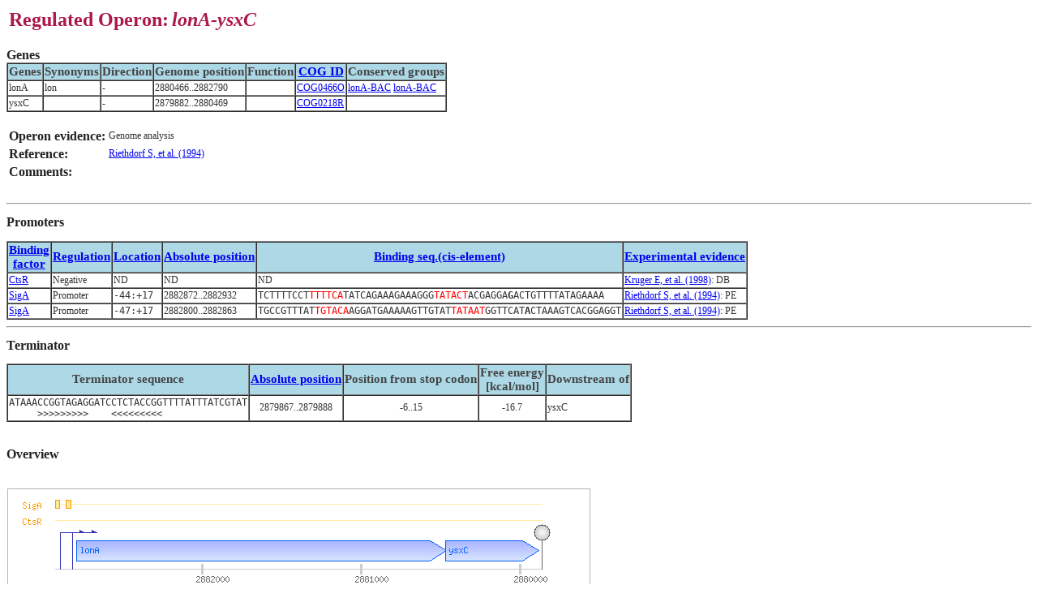

--- FILE ---
content_type: text/html
request_url: https://dbtbs.hgc.jp/COG/prom/lonA-ysxC.html
body_size: 5511
content:
<!DOCTYPE HTML PUBLIC "-//W3C//DTD HTML 4.01 Transitional//EN">
<html>
<head>
  <meta http-equiv="Content-Style-Type" content="text/css">
  <title>Regulated operon: lonA-ysxC</title>
  <meta name="Content-Style-Type" content="text/css">
  <meta name="Content-Script-Type" content="text/javascript">
  <meta name="Content-Type" content="text/html; charset=ISO-8859-1">
  <link rel="stylesheet" href="../../dbtbs.css" type="text/css" >
  <script src="../../js/dbtbs.js"></script>
</head>
<body bgcolor="white">
<table>
  <tr>
    <td class="page_title" nowrap>Regulated Operon: </th>
    <td class="page_title"><i>lonA-ysxC</i></th>
  </tr>
</table>
<br>
<div class="table_title">Genes</div>
<table cellspacing="0" border="1">
<tr class="bgcolor">
  <th class="table_header">Genes</th>
  <th class="table_header">Synonyms</th>
  <th class="table_header">Direction</th>
  <th class="table_header">Genome position</th>
  <th class="table_header">Function</th>
    <th class="table_header"><a href = "http://www.ncbi.nlm.nih.gov/COG/" TARGET="_blank">COG ID</a></th>
    <th class="table_header">Conserved groups</th>
</tr>
<tr>
  <td>lonA</td>
  <td>lon</td>
  <td>-</td>
  <td>2880466..2882790</td>
  <td><br></td>
  <td><a href="http://www.ncbi.nlm.nih.gov/COG/grace/wiew.cgi?COG0466O" target="_blank">COG0466O</td>
    <td>
      <a href="/cgi-bin/fpc-page.cgi?target=cluster&name=lonA-BAC" target="frame2">lonA-BAC</a> 
      <a href="/cgi-bin/fpc-page.cgi?target=cluster&name=lonA-BAC" target="frame2">lonA-BAC</a> 
    &nbsp;</td>
  </tr>
<tr>
  <td>ysxC</td>
  <td><br></td>
  <td>-</td>
  <td>2879882..2880469</td>
  <td><br></td>
  <td><a href="http://www.ncbi.nlm.nih.gov/COG/grace/wiew.cgi?COG0218R" target="_blank">COG0218R</td>
    <td>
    &nbsp;</td>
  </tr>
</table>
<br>
<table>
  <tr>
    <th class="table_title" nowrap align="left">Operon evidence:</th>
    <td>Genome analysis</td>
  </tr>
  <tr>
    <th class="table_title" nowrap align="left">Reference:</th>
    <td>   <a href="http://www.ncbi.nlm.nih.gov/entrez/query.fcgi?cmd=Retrieve&db=PubMed&dopt=Abstract&list_uids=+7961402" target="_blank">Riethdorf S, et al. (1994)</a>
</td>
  </tr>
  <tr>
  <th class="table_title" nowrap align="left">Comments:</th>
  <td><br></td>
  </tr>
</table>
<br>
<hr>
<h2 class="table_title">Promoters</h2>
<table cellspacing="0" border="1">
<tr>
  <th class="table_header"><a href="../../terms.html#tf">Binding<br>factor</a></th>
  <th class="table_header"><a href="../../terms.html#regulation">Regulation</a></th>
  <th class="table_header"><a href="../../terms.html#location">Location</a></th>
  <th class="table_header"><a href="../../terms.html#location">Absolute position</a></th>
  <th class="table_header"><a href="../../terms.html#cis_element">Binding seq.(cis-element)</a></th>
    <th class="table_header"><a href="../../terms.html#abbrev">Experimental evidence</a></th>
</tr>
<tr>
  <td><a href="../tfac/CtsR.html">CtsR</td>
  <td>Negative</td>
  <td>ND</td>
  <td>ND</td>
  <td>ND</td>
  <td>
  <a href="http://www.ncbi.nlm.nih.gov/entrez/query.fcgi?cmd=Retrieve&db=PubMed&dopt=Abstract&list_uids=+9852015" target="_blank">Kruger E, et al. (1998)</a>: DB<br>
  </td>
</tr>
<tr>
  <td><a href="../tfac/SigA.html">SigA</td>
  <td>Promoter</td>
  <td><tt>-44:+17</tt></td>
  <td>2882872..2882932</td>
  <td><tt>TCTTTTCCT<font color=red>TTTTCA</font>TATCAGAAAGAAAGGG<font color=red>TATACT</font>ACGAGGA<b>G</b>ACTGTTTTATAGAAAA</tt></td>
  <td>
  <a href="http://www.ncbi.nlm.nih.gov/entrez/query.fcgi?cmd=Retrieve&db=PubMed&dopt=Abstract&list_uids=+7961402" target="_blank">Riethdorf S, et al. (1994)</a>: PE<br>
  </td>
</tr>
<tr>
  <td><a href="../tfac/SigA.html">SigA</td>
  <td>Promoter</td>
  <td><tt>-47:+17</tt></td>
  <td>2882800..2882863</td>
  <td><tt>TGCCGTTTAT<font color=red>TGTACA</font>AGGATGAAAAAGTTGTAT<font color=red>TATAAT</font>GGTTCAT<b>A</b>CTAAAGTCACGGAGGT</tt></td>
  <td>
  <a href="http://www.ncbi.nlm.nih.gov/entrez/query.fcgi?cmd=Retrieve&db=PubMed&dopt=Abstract&list_uids=+7961402" target="_blank">Riethdorf S, et al. (1994)</a>: PE<br>
  </td>
</tr>
</table>
<hr>
<h2 class="table_title">Terminator</h2>
<table cellspacing="0" border="1">
<tr>
  <th class="table_header">Terminator sequence</th>
  <th class="table_header"><a href="../../terms.html#location">Absolute position</a></th>
  <th class="table_header">Position from stop codon</th>
  <th class="table_header">Free energy<br>[kcal/mol]</th>
  <th class="table_header">Downstream of</th>
</tr>
<tr>
  <td><tt>ATAAACCGGTAGAGGATCCTCTACCGGTTTTATTTATCGTAT<br>&nbsp;&nbsp;&nbsp;&nbsp;&nbsp;>>>>>>>>>&nbsp;&nbsp;&nbsp;&nbsp;<<<<<<<<<</tt></td>
  <td><center>2879867..2879888</center></td>
  <td><center>-6..15</center></td>
  <td><center>-16.7</center></td>
  <td>ysxC</td>
</tr>
</table>
<br>
<!-- Figure Inserted -->
<h2 class="table_title">Overview</h2><br>
<img src="../images/Operon_lonA-ysxC_L.png"><br>
<h2 class="table_title">Upper Region</h2><br>
<img src="../images/Operon_lonA-ysxC_S.png"><br>
<br><br>
<table width="860" border="0" cellpadding="0" cellspacing="0">
<tr>
  <td><hr width="840" size="2" noshade></td>
</tr>
<tr>
  <td align="center"><table border="0" cellspacing="0" cellpadding="0">
</tr>
<tr>
  <td width="195"><img src="../../img/logo_s.gif" width="187" height="38"></td>
  <td><div class="copy">
  Copyright: Human Genome Center, Inst. Med. Sci., Univ. Tokyo; 1999-2008
  <br>
  Contact: <a href="JavaScript:mail_to('','')">Kenta Nakai</a>
  </div></td>
</tr>
</table>
</body>
</html>
